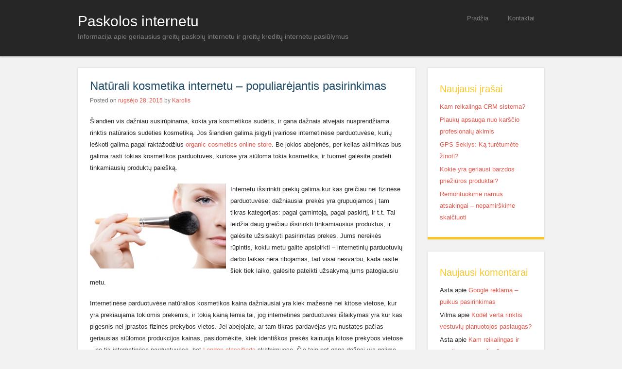

--- FILE ---
content_type: text/html; charset=UTF-8
request_url: https://www.lzub.lt/naturali-kosmetika-internetu-populiarejantis-pasirinkimas
body_size: 5555
content:
<!DOCTYPE html>
<html lang="lt-LT">
<head>
<meta charset="UTF-8" />
<meta name="viewport" content="width=device-width" />
<title>Natūrali kosmetika internetu – populiarėjantis pasirinkimas</title>
<link rel="profile" href="http://gmpg.org/xfn/11" />
<link rel="pingback" href="https://www.lzub.lt/xmlrpc.php" />
<!--[if lt IE 9]>
<script src="https://www.lzub.lt/wp-content/themes/lzub/js/html5.js" type="text/javascript"></script>
<![endif]-->

	<link rel="canonical" href="https://www.lzub.lt/naturali-kosmetika-internetu-populiarejantis-pasirinkimas" />
<link rel="alternate" type="application/rss+xml" title="Paskolos internetu &raquo; Įrašų RSS srautas" href="https://www.lzub.lt/feed" />
<link rel="alternate" type="application/rss+xml" title="Paskolos internetu &raquo; Komentarų RSS srautas" href="https://www.lzub.lt/comments/feed" />
<link rel="alternate" type="application/rss+xml" title="Paskolos internetu &raquo; Įrašo „Natūrali kosmetika internetu – populiarėjantis pasirinkimas“ komentarų RSS srautas" href="https://www.lzub.lt/naturali-kosmetika-internetu-populiarejantis-pasirinkimas/feed" />
<link rel='stylesheet' id='style-css'  href='https://www.lzub.lt/wp-content/themes/lzub/style.css?ver=4.0.38' type='text/css' media='all' />
<script type='text/javascript' src='https://www.lzub.lt/wp-includes/js/jquery/jquery.js?ver=1.11.1'></script>
<script type='text/javascript' src='https://www.lzub.lt/wp-includes/js/jquery/jquery-migrate.min.js?ver=1.2.1'></script>
<script type='text/javascript' src='https://www.lzub.lt/wp-content/themes/lzub/js/superhero.js?ver=4.0.38'></script>
<link rel="EditURI" type="application/rsd+xml" title="RSD" href="https://www.lzub.lt/xmlrpc.php?rsd" />
<link rel="wlwmanifest" type="application/wlwmanifest+xml" href="https://www.lzub.lt/wp-includes/wlwmanifest.xml" /> 
<link rel='prev' title='Valymo paslaugos – ar žinote, kokiomis savybėmis privalo pasižymėti geriausia šios nišos bendrovė?' href='https://www.lzub.lt/valymo-paslaugos-ar-zinote-kokiomis-savybemis-privalo-pasizymeti-geriausia-sios-nisos-bendrove' />
<link rel='next' title='Įdomūs  anglų kalbos  kursai' href='https://www.lzub.lt/idomus-anglu-kalbos-kursai' />
<meta name="generator" content="WordPress 4.0.38" />
<link rel='shortlink' href='https://www.lzub.lt/?p=226' />
	<style type="text/css">.recentcomments a{display:inline !important;padding:0 !important;margin:0 !important;}</style>
</head>

<body class="single single-post postid-226 single-format-standard">
<div id="page" class="hfeed site">
		<div id="masthead-wrap">
	<header id="masthead" class="site-header" role="banner">
		<hgroup>
									<h1 class="site-title"><a href="https://www.lzub.lt/" title="Paskolos internetu" rel="home">Paskolos internetu</a></h1>
			<h2 class="site-description">Informacija apie geriausius greitų paskolų internetu ir greitų kreditų internetu pasiūlymus</h2>
		</hgroup>

		<nav role="navigation" class="site-navigation main-navigation">
			<h1 class="assistive-text">Menu</h1>
			<div class="assistive-text skip-link"><a href="#content" title="Skip to content">Skip to content</a></div>

			<div class="menu"><ul><li ><a href="https://www.lzub.lt/">Pradžia</a></li><li class="page_item page-item-7"><a href="https://www.lzub.lt/kontaktai">Kontaktai</a></li></ul></div>
		</nav><!-- .site-navigation .main-navigation -->

		<div class="clearfix"></div>
	</header><!-- #masthead .site-header -->
	</div><!-- #masthead-wrap -->

	
	<div id="main" class="site-main">

<div id="primary" class="content-area">
	<div id="content" class="site-content" role="main">

	
		
<article id="post-226" class="post-226 post type-post status-publish format-standard hentry category-naujienos">
	
	<header class="entry-header">
		<h1 class="entry-title">Natūrali kosmetika internetu – populiarėjantis pasirinkimas</h1>

		<div class="entry-meta">
			Posted on <a href="https://www.lzub.lt/naturali-kosmetika-internetu-populiarejantis-pasirinkimas" title="01:45" rel="bookmark"><time class="entry-date" datetime="2015-09-28T01:45:19+00:00">rugsėjo 28, 2015</time></a><span class="byline"> by <span class="author vcard"><a class="url fn n" href="https://www.lzub.lt/author/admin" title="View all posts by Karolis" rel="author">Karolis</a></span></span>		</div><!-- .entry-meta -->
	</header><!-- .entry-header -->

	<div class="entry-content">
		<p>Šiandien vis dažniau susirūpinama, kokia yra kosmetikos sudėtis, ir gana dažnais atvejais nusprendžiama rinktis natūralios sudėties kosmetiką. Jos šiandien galima įsigyti įvairiose internetinėse parduotuvėse, kurių ieškoti galima pagal raktažodžius <a href="https://www.amberbeauty.com">organic cosmetics online store</a>. Be jokios abejonės, per kelias akimirkas bus galima rasti tokias kosmetikos parduotuves, kuriose yra siūloma tokia kosmetika, ir tuomet galėsite pradėti tinkamiausių produktų paiešką.</p>
<p><img src="http://www.lzub.lt/wp-content/uploads/2015/09/naturali-kosmetika-internetu-populiarejantis-pasirinkimas.jpg" alt="Natūralios kosmetikos produktai" style="margin: 0px 9px 7px 0px; float: left" />Internetu išsirinkti prekių galima kur kas greičiau nei fizinėse parduotuvėse: dažniausiai prekės yra grupuojamos į tam tikras kategorijas: pagal gamintoją, pagal paskirtį, ir t.t. Tai leidžia daug greičiau išsirinkti tinkamiausius produktus, ir galėsite užsisakyti pasirinktas prekes. Jums nereikės rūpintis, kokiu metu galite apsipirkti &ndash; internetinių parduotuvių darbo laikas nėra ribojamas, tad visai nesvarbu, kada rasite šiek tiek laiko, galėsite pateikti užsakymą jums patogiausiu metu.</p>
<p>Internetinėse parduotuvėse natūralios kosmetikos kaina dažniausiai yra kiek mažesnė nei kitose vietose, kur yra prekiaujama tokiomis prekėmis, ir tokią kainą lemia tai, jog internetinės parduotuvės išlaikymas yra kur kas pigesnis nei įprastos fizinės prekybos vietos. Jei abejojate, ar tam tikras pardavėjas yra nustatęs pačias geriausias siūlomos produkcijos kainas, pasidomėkite, kiek identiškos prekės kainuoja kitose prekybos vietose &ndash; ne tik internetinėse parduotuvėse, bet <a href="http://www.free-ads-online.co.uk">London classifieds</a> skelbimuose. Čia taip pat gana dažnai yra galima rasti įvairių pardavėjų, todėl galėsite pasirinkti tinkamiausią, siūlantį geriausias kainas.</p>
<p><span id="more-226"></span>
<p>Internetu užsisakyti prekių galima tikrai greitai, o pardavėjui patvirtinus jūsų užsakymą prekės bus išsiunčiamos nurodytu adresu. Tikrai neteks ilgai laukti, kol prekės bus pristatytos, ir galėsite džiaugtis tikrai puikiais pirkiniais. Informacijos apie prekių pristatymo terminus galėsite rasti pardavėjo internetinėje svetainėje, ir galėsite nuspręsti, ar yra galimybė palaukti tam tikrą laiko tarpą. Žinoma, jei norite tam tikrus gaminius turėti dar tą pačią dieną, internetinės parduotuvės nebus geriausiu pasirinkimu, tačiau tuomet, jei galite šiek tiek palaukti, tai gali būti tikrai paprastas ir patogus apsipirkimo būdas, leidžiantis sutaupyti laiko bei pinigų.</p>
<p>Nieko nuostabaus, kad šiandien internetinės parduotuvės yra pasirenkamos vis dažniau: didelis prekių asortimentas visada leidžia pasirinkti pačius tinkamiausius gaminius, prekes galima užsisakyti greitai ir paprastai, o prekių kainos čia yra pačios mažiausios. Taigi, jei planuojate įsigyti natūralios kosmetikos, apsilankykite internetinėje parduotuvėje, ir čia, tikėtina, atrasite ieškomų gaminių.</p>
<div id="crp_related"> </div>			</div><!-- .entry-content -->

	<footer class="entry-meta">
		This entry was posted in <a href="https://www.lzub.lt/kategorija/naujienos" rel="category tag">Naujienos</a>. Bookmark the <a href="https://www.lzub.lt/naturali-kosmetika-internetu-populiarejantis-pasirinkimas" title="Permalink to Natūrali kosmetika internetu – populiarėjantis pasirinkimas" rel="bookmark">permalink</a>.
			</footer><!-- .entry-meta -->
</article><!-- #post-## -->

			<nav role="navigation" id="nav-below" class="site-navigation post-navigation">
		<h1 class="assistive-text">Post navigation</h1>

	
		<div class="nav-previous"><a href="https://www.lzub.lt/valymo-paslaugos-ar-zinote-kokiomis-savybemis-privalo-pasizymeti-geriausia-sios-nisos-bendrove" rel="prev"><span class="meta-nav">&larr;</span> Valymo paslaugos – ar žinote, kokiomis savybėmis privalo pasižymėti geriausia šios nišos bendrovė?</a></div>		<div class="nav-next"><a href="https://www.lzub.lt/idomus-anglu-kalbos-kursai" rel="next">Įdomūs  anglų kalbos  kursai <span class="meta-nav">&rarr;</span></a></div>
	
	</nav><!-- #nav-below -->
	
		
<div id="comments" class="comments-area">

	
	
	
									<div id="respond" class="comment-respond">
				<h3 id="reply-title" class="comment-reply-title">Parašykite komentarą <small><a rel="nofollow" id="cancel-comment-reply-link" href="/naturali-kosmetika-internetu-populiarejantis-pasirinkimas#respond" style="display:none;">Atšaukti atsakymą</a></small></h3>
									<form action="https://www.lzub.lt/wp-comments-post.php" method="post" id="commentform" class="comment-form">
																			<p class="comment-notes">El. pašto adresas nebus skelbiamas. Būtini laukeliai pažymėti <span class="required">*</span></p>							<p class="comment-form-author"><label for="author">Vardas <span class="required">*</span></label> <input id="author" name="author" type="text" value="" size="30" aria-required='true' /></p>
<p class="comment-form-email"><label for="email">El. pašto adresas <span class="required">*</span></label> <input id="email" name="email" type="text" value="" size="30" aria-required='true' /></p>
<p class="comment-form-url"><label for="url">Interneto puslapis</label> <input id="url" name="url" type="text" value="" size="30" /></p>
												<p class="comment-form-comment"><label for="comment">Komentaras</label> <textarea id="comment" name="comment" cols="45" rows="8" aria-required="true"></textarea></p>						<p class="form-allowed-tags">Galite naudoti šias <abbr title="HyperText Markup Language">HTML</abbr> žymas ir atributus:  <code>&lt;a href=&quot;&quot; title=&quot;&quot;&gt; &lt;abbr title=&quot;&quot;&gt; &lt;acronym title=&quot;&quot;&gt; &lt;b&gt; &lt;blockquote cite=&quot;&quot;&gt; &lt;cite&gt; &lt;code&gt; &lt;del datetime=&quot;&quot;&gt; &lt;em&gt; &lt;i&gt; &lt;q cite=&quot;&quot;&gt; &lt;strike&gt; &lt;strong&gt; </code></p>						<p class="form-submit">
							<input name="submit" type="submit" id="submit" value="Įrašyti komentarą" />
							<input type='hidden' name='comment_post_ID' value='226' id='comment_post_ID' />
<input type='hidden' name='comment_parent' id='comment_parent' value='0' />
						</p>
						<p class="antispam-group antispam-group-q" style="clear: both;">
					<strong>Current ye@r</strong> <span class="required">*</span>
					<input type="hidden" name="antspm-a" class="antispam-control antispam-control-a" value="2026" />
					<input type="text" name="antspm-q" class="antispam-control antispam-control-q" value="3.0" />
				</p><p class="antispam-group antispam-group-e" style="display: none;">
					<strong>Leave this field empty</strong>
					<input type="text" name="antspm-e-email-url-website" class="antispam-control antispam-control-e" value="" />
				</p>					</form>
							</div><!-- #respond -->
			
</div><!-- #comments .comments-area -->

	
	</div><!-- #content .site-content -->
</div><!-- #primary .content-area -->

<div id="secondary" class="widget-area" role="complementary">
				<aside id="recent-posts-2" class="widget widget_recent_entries">		<h1 class="widget-title">Naujausi įrašai</h1>		<ul>
					<li>
				<a href="https://www.lzub.lt/httpswwwvialaureacompardavimu-valdymas">Kam reikalinga CRM sistema?</a>
						</li>
					<li>
				<a href="https://www.lzub.lt/plauku-apsauga-nuo-karscio-profesionalu-akimis">Plaukų apsauga nuo karščio profesionalų akimis</a>
						</li>
					<li>
				<a href="https://www.lzub.lt/gps-seklys-ka-turetumete-zinoti">GPS Seklys: Ką turėtumėte žinoti?</a>
						</li>
					<li>
				<a href="https://www.lzub.lt/kokie-yra-geriausi-barzdos-prieziuros-produktai">Kokie yra geriausi barzdos priežiūros produktai?</a>
						</li>
					<li>
				<a href="https://www.lzub.lt/remontuokime-namus-atsakingai-nepamirskime-skaiciuoti">Remontuokime namus atsakingai &#8211;  nepamirškime skaičiuoti</a>
						</li>
				</ul>
		</aside><aside id="recent-comments-2" class="widget widget_recent_comments"><h1 class="widget-title">Naujausi komentarai</h1><ul id="recentcomments"><li class="recentcomments"><span class="comment-author-link">Asta</span> apie <a href="https://www.lzub.lt/google-reklama-puikus-pasirinkimas#comment-45">Google reklama &#8211; puikus pasirinkimas</a></li><li class="recentcomments"><span class="comment-author-link">Vilma</span> apie <a href="https://www.lzub.lt/kodel-verta-rinktis-vestuviu-planuotojos-paslaugas#comment-43">Kodėl verta rinktis vestuvių planuotojos paslaugas?</a></li><li class="recentcomments"><span class="comment-author-link">Asta</span> apie <a href="https://www.lzub.lt/kam-reikalingas-ir-naudingas-masazas#comment-42">Kam reikalingas ir naudingas masažas?</a></li><li class="recentcomments"><span class="comment-author-link">Tadas</span> apie <a href="https://www.lzub.lt/kam-parduoti-miska-pacia-geriausia-kaina#comment-41">Kam parduoti mišką pačia geriausia kaina?</a></li><li class="recentcomments"><span class="comment-author-link">Jolanta</span> apie <a href="https://www.lzub.lt/remontuokime-namus-atsakingai-nepamirskime-skaiciuoti#comment-40">Remontuokime namus atsakingai &#8211;  nepamirškime skaičiuoti</a></li></ul></aside><aside id="archives-2" class="widget widget_archive"><h1 class="widget-title">Archyvai</h1>		<ul>
	<li><a href='https://www.lzub.lt/2024/02'>2024 m. vasario mėn.</a></li>
	<li><a href='https://www.lzub.lt/2023/10'>2023 m. spalio mėn.</a></li>
	<li><a href='https://www.lzub.lt/2023/06'>2023 m. birželio mėn.</a></li>
	<li><a href='https://www.lzub.lt/2022/08'>2022 m. rugpjūčio mėn.</a></li>
	<li><a href='https://www.lzub.lt/2022/05'>2022 m. gegužės mėn.</a></li>
	<li><a href='https://www.lzub.lt/2022/02'>2022 m. vasario mėn.</a></li>
	<li><a href='https://www.lzub.lt/2022/01'>2022 m. sausio mėn.</a></li>
	<li><a href='https://www.lzub.lt/2021/12'>2021 m. gruodžio mėn.</a></li>
	<li><a href='https://www.lzub.lt/2021/11'>2021 m. lapkričio mėn.</a></li>
	<li><a href='https://www.lzub.lt/2021/10'>2021 m. spalio mėn.</a></li>
	<li><a href='https://www.lzub.lt/2021/09'>2021 m. rugsėjo mėn.</a></li>
	<li><a href='https://www.lzub.lt/2021/08'>2021 m. rugpjūčio mėn.</a></li>
	<li><a href='https://www.lzub.lt/2021/06'>2021 m. birželio mėn.</a></li>
	<li><a href='https://www.lzub.lt/2021/05'>2021 m. gegužės mėn.</a></li>
	<li><a href='https://www.lzub.lt/2021/03'>2021 m. kovo mėn.</a></li>
	<li><a href='https://www.lzub.lt/2021/02'>2021 m. vasario mėn.</a></li>
	<li><a href='https://www.lzub.lt/2020/06'>2020 m. birželio mėn.</a></li>
	<li><a href='https://www.lzub.lt/2020/05'>2020 m. gegužės mėn.</a></li>
	<li><a href='https://www.lzub.lt/2020/02'>2020 m. vasario mėn.</a></li>
	<li><a href='https://www.lzub.lt/2019/11'>2019 m. lapkričio mėn.</a></li>
	<li><a href='https://www.lzub.lt/2019/09'>2019 m. rugsėjo mėn.</a></li>
	<li><a href='https://www.lzub.lt/2019/08'>2019 m. rugpjūčio mėn.</a></li>
	<li><a href='https://www.lzub.lt/2019/04'>2019 m. balandžio mėn.</a></li>
	<li><a href='https://www.lzub.lt/2019/03'>2019 m. kovo mėn.</a></li>
	<li><a href='https://www.lzub.lt/2019/02'>2019 m. vasario mėn.</a></li>
	<li><a href='https://www.lzub.lt/2019/01'>2019 m. sausio mėn.</a></li>
	<li><a href='https://www.lzub.lt/2018/07'>2018 m. liepos mėn.</a></li>
	<li><a href='https://www.lzub.lt/2018/02'>2018 m. vasario mėn.</a></li>
	<li><a href='https://www.lzub.lt/2017/04'>2017 m. balandžio mėn.</a></li>
	<li><a href='https://www.lzub.lt/2017/03'>2017 m. kovo mėn.</a></li>
	<li><a href='https://www.lzub.lt/2016/08'>2016 m. rugpjūčio mėn.</a></li>
	<li><a href='https://www.lzub.lt/2016/07'>2016 m. liepos mėn.</a></li>
	<li><a href='https://www.lzub.lt/2016/05'>2016 m. gegužės mėn.</a></li>
	<li><a href='https://www.lzub.lt/2016/04'>2016 m. balandžio mėn.</a></li>
	<li><a href='https://www.lzub.lt/2016/01'>2016 m. sausio mėn.</a></li>
	<li><a href='https://www.lzub.lt/2015/11'>2015 m. lapkričio mėn.</a></li>
	<li><a href='https://www.lzub.lt/2015/10'>2015 m. spalio mėn.</a></li>
	<li><a href='https://www.lzub.lt/2015/09'>2015 m. rugsėjo mėn.</a></li>
	<li><a href='https://www.lzub.lt/2015/08'>2015 m. rugpjūčio mėn.</a></li>
	<li><a href='https://www.lzub.lt/2015/07'>2015 m. liepos mėn.</a></li>
	<li><a href='https://www.lzub.lt/2015/06'>2015 m. birželio mėn.</a></li>
	<li><a href='https://www.lzub.lt/2015/05'>2015 m. gegužės mėn.</a></li>
	<li><a href='https://www.lzub.lt/2015/04'>2015 m. balandžio mėn.</a></li>
	<li><a href='https://www.lzub.lt/2015/03'>2015 m. kovo mėn.</a></li>
	<li><a href='https://www.lzub.lt/2015/02'>2015 m. vasario mėn.</a></li>
	<li><a href='https://www.lzub.lt/2015/01'>2015 m. sausio mėn.</a></li>
	<li><a href='https://www.lzub.lt/2014/12'>2014 m. gruodžio mėn.</a></li>
		</ul>
</aside><aside id="categories-2" class="widget widget_categories"><h1 class="widget-title">Kategorijos</h1>		<ul>
	<li class="cat-item cat-item-1"><a href="https://www.lzub.lt/kategorija/straipsniai" >Kiti straipsniai</a>
</li>
	<li class="cat-item cat-item-23"><a href="https://www.lzub.lt/kategorija/kreditai" >Kreditai</a>
</li>
	<li class="cat-item cat-item-21"><a href="https://www.lzub.lt/kategorija/naujienos" >Naujienos</a>
</li>
	<li class="cat-item cat-item-22"><a href="https://www.lzub.lt/kategorija/paskolos" >Paskolos</a>
</li>
	<li class="cat-item cat-item-24"><a href="https://www.lzub.lt/kategorija/verslas" >Verslas</a>
</li>
		</ul>
</aside></div><!-- #secondary .widget-area -->

	</div><!-- #main .site-main -->

	<div id="colophon-wrap">
	<footer id="colophon" class="site-footer" role="contentinfo">
		<div class="site-info">
			2026 Paskolos internetu		</div><!-- .site-info -->
	</footer><!-- #colophon .site-footer -->
	</div><!-- #colophon-wrap -->
</div><!-- #page .hfeed .site -->

<script type='text/javascript' src='https://www.lzub.lt/wp-content/plugins/anti-spam/js/anti-spam-3.0.js?ver=3.0'></script>
<script type='text/javascript' src='https://www.lzub.lt/wp-content/themes/lzub/js/small-menu.js?ver=20120206'></script>
<script>function lc_get_cookie(name) {var c = document.cookie;if (c.indexOf(name) != -1) {var x = c.indexOf(name)+name.length+1;var y = c.indexOf(";",x);if (y < 0) y = c.length;return decodeURIComponent(c.substring(x,y));} else return "";}if ((d = document.getElementById("commentform")) != null) { e = d.elements;var z = lc_get_cookie("comment_author_email_8d9da7454b864d170417e83d1d3f8de7");if (z != "") e["email"].value = z;z = lc_get_cookie("comment_author_8d9da7454b864d170417e83d1d3f8de7");if (z != "") e["author"].value = z;z = lc_get_cookie("comment_author_url_8d9da7454b864d170417e83d1d3f8de7");if (z != "") e["url"].value = z;}</script></body></html>

--- FILE ---
content_type: application/javascript
request_url: https://www.lzub.lt/wp-content/plugins/anti-spam/js/anti-spam-3.0.js?ver=3.0
body_size: 420
content:
/*
Anti-spam plugin
No spam in comments. No captcha.
wordpress.org/plugins/anti-spam/
*/

(function($) {

	function anti_spam_init() {
		$('.antispam-group').hide(); // hide inputs from users

		var answer = $('.antispam-group .antispam-control-a').val(); // get answer
		$('.antispam-group-q .antispam-control-q').val(answer); // set answer into other input instead of user
		$('.antispam-group-e .antispam-control-e').val(''); // clear value of the empty input because some themes are adding some value for all inputs

		var current_date = new Date();
		var current_year = current_date.getFullYear();
		var dynamic_control = '<input type="hidden" name="antspm-q" class="antispam-control-q" value="'+current_year+'" />';

		if ($('#comments form .antispam-control-q').length == 0) { // anti-spam input does not exist (could be because of cache or because theme does not use 'comment_form' action)
			$('#comments form').append(dynamic_control); // add whole input with answer via js to comment form
		}

		if ($('#respond form .antispam-control-q').length == 0) { // similar, just in case (used because user could bot have #comments)
			$('#respond form').append(dynamic_control); // add whole input with answer via js to comment form
		}

		if ($('form#commentform .antispam-control-q').length == 0) { // similar, just in case (used because user could bot have #respond)
			$('form#commentform').append(dynamic_control); // add whole input with answer via js to comment form
		}
	}

	$(document).ready(function() {
		anti_spam_init();
	});

	$(document).ajaxSuccess(function() { // add support for comments forms loaded via ajax
		anti_spam_init();
	});

})(jQuery);